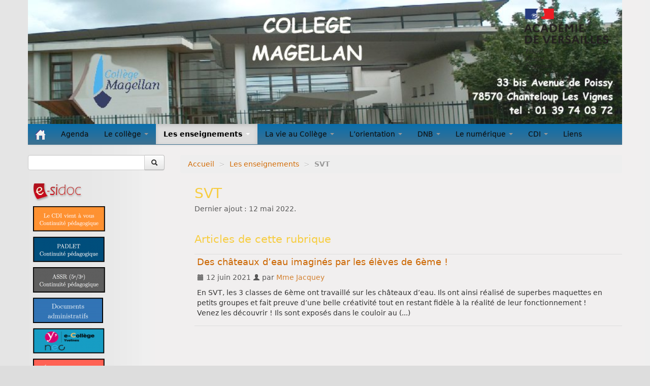

--- FILE ---
content_type: text/html; charset=utf-8
request_url: https://clg-magellan-chanteloup.ac-versailles.fr/spip.php?rubrique46
body_size: 6635
content:
<!DOCTYPE HTML>
<!--[if lt IE 7 ]> <html class="page_rubrique ltr fr no-js ie ie6 lte9 lte8 lte7" xmlns="http://www.w3.org/1999/xhtml" xml:lang="fr" lang="fr" dir="ltr"> <![endif]-->
<!--[if IE 7 ]>    <html class="page_rubrique ltr fr no-js ie ie7 lte9 lte8 lte7" xmlns="http://www.w3.org/1999/xhtml" xml:lang="fr" lang="fr" dir="ltr"> <![endif]-->
<!--[if IE 8 ]>    <html class="page_rubrique ltr fr no-js ie ie8 lte9 lte8" xmlns="http://www.w3.org/1999/xhtml" xml:lang="fr" lang="fr" dir="ltr"> <![endif]-->
<!--[if IE 9 ]>    <html class="page_rubrique ltr fr no-js ie ie9 lte9" xmlns="http://www.w3.org/1999/xhtml" xml:lang="fr" lang="fr" dir="ltr"> <![endif]-->
<!--[if (gt IE 9)|!(IE)]><!-->
<html class="page_rubrique ltr fr no-js" xmlns="http://www.w3.org/1999/xhtml" xml:lang="fr" lang="fr" dir="ltr">
<!--<![endif]-->
	<head>
		<script type='text/javascript'>/*<![CDATA[*/(function(H){H.className=H.className.replace(/\bno-js\b/,'js')})(document.documentElement);/*]]>*/</script>
		
		<meta http-equiv="Content-Type" content="text/html; charset=utf-8" />

		<title>SVT - Collège MAGELLAN</title>

<link rel="canonical" href="https://clg-magellan-chanteloup.ac-versailles.fr/spip.php?rubrique46" />

<link rel="alternate" type="application/rss+xml" title="Syndiquer cette rubrique" href="spip.php?page=backend&amp;id_rubrique=46" />

<link rel="icon" type="image/x-icon" href="https://clg-magellan-chanteloup.ac-versailles.fr/plugins/scolaspip/favicon.ico" />
<link rel="shortcut icon" type="image/x-icon" href="https://clg-magellan-chanteloup.ac-versailles.fr/plugins/scolaspip/favicon.ico" /><meta http-equiv="Content-Type" content="text/html; charset=utf-8" />


<meta name="generator" content="SPIP 4.1.18" />


<link rel="alternate" type="application/rss+xml" title="Syndiquer tout le site" href="spip.php?page=backend" />
<meta name="viewport" content="width=device-width, initial-scale=1.0">

<link rel="stylesheet" href="squelettes-dist/css/font.css?1724149392" type="text/css" />
<link rel="stylesheet" href="local/cache-less/bootstrap-cssify-4d3abc0.css?1767982186" type="text/css" />
<link rel="stylesheet" href="local/cache-less/responsive-cssify-f1f768e.css?1767982186" type="text/css" />
<link rel="stylesheet" href="plugins/zcore/css/box.css?1767451899" type="text/css" />
<link rel="stylesheet" href="plugins/zcore/css/box_skins.css?1767451899" type="text/css" />

<link rel="stylesheet" href="plugins/bootstrap/bootstrap2spip/css/spip.css?1767451898" type="text/css" />
<link rel="stylesheet" href="local/cache-less/spip.comment-cssify-479af94.css?1767982186" type="text/css" />
<link rel="stylesheet" href="local/cache-less/spip.list-cssify-4107252.css?1767982186" type="text/css" />
<link rel="stylesheet" href="plugins/spipr_dist/css/spip.petition.css?1767451899" type="text/css" />



<script type='text/javascript'>var var_zajax_content='content';</script><script type="text/javascript">/* <![CDATA[ */
var mediabox_settings={"auto_detect":true,"ns":"box","tt_img":true,"sel_g":"#documents_portfolio a[type='image\/jpeg'],#documents_portfolio a[type='image\/png'],#documents_portfolio a[type='image\/gif']","sel_c":".mediabox","str_ssStart":"Diaporama","str_ssStop":"Arr\u00eater","str_cur":"{current}\/{total}","str_prev":"Pr\u00e9c\u00e9dent","str_next":"Suivant","str_close":"Fermer","str_loading":"Chargement\u2026","str_petc":"Taper \u2019Echap\u2019 pour fermer","str_dialTitDef":"Boite de dialogue","str_dialTitMed":"Affichage d\u2019un media","splash_url":"","lity":{"skin":"_simple-dark","maxWidth":"90%","maxHeight":"90%","minWidth":"400px","minHeight":"","slideshow_speed":"2500","opacite":"0.9","defaultCaptionState":"expanded"}};
/* ]]> */</script>
<!-- insert_head_css -->
<link rel="stylesheet" href="plugins-dist/mediabox/lib/lity/lity.css?1724149388" type="text/css" media="all" />
<link rel="stylesheet" href="plugins-dist/mediabox/lity/css/lity.mediabox.css?1724149388" type="text/css" media="all" />
<link rel="stylesheet" href="plugins-dist/mediabox/lity/skins/_simple-dark/lity.css?1724149388" type="text/css" media="all" /><link rel='stylesheet' type='text/css' media='all' href='plugins-dist/porte_plume/css/barre_outils.css?1724149390' />
<link rel='stylesheet' type='text/css' media='all' href='local/cache-css/cssdyn-css_barre_outils_icones_css-9b95f647.css?1685539386' />

<link rel="stylesheet" type="text/css" href="plugins/sjcycle/css/sjcycle.css?1767451899" media="all" />
<link rel="stylesheet" type="text/css" href="plugins/oembed/css/oembed.css?1767451899" />


<link rel="stylesheet" href="local/cache-less/spipr_dist-cssify-1eebceb.css?1767982186" type="text/css" />

<link rel="stylesheet" href="local/cache-less/base_scolaspip-cssify-9047fae.css?1767982186" type="text/css" />

 
<link rel="stylesheet" href="local/cache-less/scolaspip-cssify-56504af.css?1767982186" type="text/css" />
 
<link rel="stylesheet" href="local/cache-css/cssdyn-css_couleurs_css-d5cf5105.css?1704564173" type="text/css" />


<link rel="stylesheet" href="plugins/zcore/css/theme.css?1767451899" type="text/css" />












<script src="prive/javascript/jquery.js?1724149386" type="text/javascript"></script>

<script src="prive/javascript/jquery.form.js?1724149386" type="text/javascript"></script>

<script src="prive/javascript/jquery.autosave.js?1724149386" type="text/javascript"></script>

<script src="prive/javascript/jquery.placeholder-label.js?1724149386" type="text/javascript"></script>

<script src="prive/javascript/ajaxCallback.js?1724149386" type="text/javascript"></script>

<script src="prive/javascript/js.cookie.js?1724149386" type="text/javascript"></script>
<!-- insert_head -->
<script src="plugins-dist/mediabox/lib/lity/lity.js?1724149388" type="text/javascript"></script>
<script src="plugins-dist/mediabox/lity/js/lity.mediabox.js?1724149388" type="text/javascript"></script>
<script src="plugins-dist/mediabox/javascript/spip.mediabox.js?1724149388" type="text/javascript"></script><script type='text/javascript' src='plugins-dist/porte_plume/javascript/jquery.markitup_pour_spip.js?1724149390'></script>
<script type='text/javascript' src='plugins-dist/porte_plume/javascript/jquery.previsu_spip.js?1724149390'></script>
<script type='text/javascript' src='local/cache-js/jsdyn-javascript_porte_plume_start_js-80ff0315.js?1685539386'></script>

<script src="plugins/sjcycle/lib/cycle2/jquery.cycle2.js?1767451899" type="text/javascript"></script>
<script src="plugins/sjcycle/lib/cycle2/jquery.cycle2.flip.js?1767451899" type="text/javascript"></script>
<script src="plugins/sjcycle/lib/cycle2/jquery.cycle2.carousel.js?1767451899" type="text/javascript"></script>
<script src="plugins/sjcycle/lib/cycle2/jquery.cycle2.scrollVert.js?1767451899" type="text/javascript"></script>
<script src="plugins/sjcycle/lib/cycle2/jquery.cycle2.shuffle.js?1767451899" type="text/javascript"></script>
<script src="plugins/sjcycle/lib/cycle2/jquery.cycle2.tile.js?1767451899" type="text/javascript"></script><link rel="alternate" type="application/json+oembed" href="https://clg-magellan-chanteloup.ac-versailles.fr/oembed.api/?format=json&amp;url=https%3A%2F%2Fclg-magellan-chanteloup.ac-versailles.fr%2Fspip.php%3Frubrique46" />
<script type="text/javascript" src="plugins/bootstrap/bootstrap/js/bootstrap-collapse.js"></script>
<script type="text/javascript" src="plugins/bootstrap/bootstrap/js/bootstrap-dropdown.js"></script>
<script type="text/javascript" src="plugins/bootstrap/bootstrap/js/bootstrap-carousel.js"></script>
<script type="text/javascript" src="plugins/bootstrap/bootstrap/js/bootstrap-transition.js"></script>
<script type="text/javascript" src="plugins/bootstrap/bootstrap/js/bootstrap-tab.js"></script>

<script type="text/javascript" src="local/cache-js/jsdyn-js_scolaspip_js-5706ab8b.js?1685539386"></script>	</head>
	<body>
<div class="page container">
	<div class="header" id="header">
		<div class="container">
			<div class="row">
<header class="accueil clearfix span12">
<div class="bandeau_image"><a href="http://clg-magellan-chanteloup.ac-versailles.fr"><img
	src="IMG/logo/siteon0.jpg?1495458323"
	class="spip_logo" width='100%' height='100%' alt='Coll&#232;ge MAGELLAN' title='Coll&#232;ge MAGELLAN' /></a></div>
		
	

<div class="logo-institution">
	<a class="spip_out" href="http://www.ac-versailles.fr" title="Lien externe &mdash; Site de l'académie de Versailles"><img src='plugins/scolaspip/img/logo_academie.png?1767451899' alt='Site de l&#039;acad&#233;mie de Versailles' width='200' height='141' /></a>
</div>
</header>
</div>		</div>
	</div>
		
	<div class="navbar navbar-inverse " id="nav">
		<div class="container">
			<div class="menu menu-container navbar-inner  navbar-inverse navbar-static-top ">
	<a class="btn btn-navbar" data-toggle="collapse" data-target=".nav-collapse-main"><span class="icon-bar"></span><span class="icon-bar"></span><span class="icon-bar"></span></a>
<div class="nav-collapse nav-collapse-main collapse"><ul class="menu-items menu-liste nav span12 nav navbar-nav">
		<li class="item menu-entree "><a href="http://clg-magellan-chanteloup.ac-versailles.fr/" ><img src='plugins/scolaspip/img/picto-home.png?1767451899' alt='Accueil' width='20' height='20' /> </a></li>		
		 <li class="item menu-entree  btagenda "><a href="spip.php?page=agenda&amp;date_debut=2026-02-01" title="Agenda complet">Agenda</a></li>

		
		
		<li class="item menu-entree dropdown ">
			<a href="#"  class="dropdown-toggle" data-toggle="dropdown" role="button" >Le collège <b class="caret"></b></a>
			<ul class="dropdown-menu" role="menu"	>
				<li class="item menu-entree "><a href="spip.php?rubrique93" >Le collège</a></li>
				<li class="divider"></li>
				
				<li class="item menu-entree">
					<a href="spip.php?rubrique94">PRÉSENTATION DU COLLÈGE.</a>
					
				</li>
				
				<li class="item menu-entree">
					<a href="spip.php?rubrique120">ACCÈS ET CONTACTS</a>
					
				</li>
				
				<li class="item menu-entree">
					<a href="spip.php?rubrique2">INFORMATIONS PRATIQUES</a>
					
				</li>
				
				<li class="item menu-entree">
					<a href="spip.php?rubrique25">ESPACE PARENTS</a>
					
					<ul>
						
						<li class="item menu-entree"><a href="spip.php?rubrique37">La scolarité de votre enfant</a>
						
						</li>
						
						<li class="item menu-entree"><a href="spip.php?rubrique77">Elections des parents d’élèves au conseil&nbsp;(...)</a>
						
						</li>
						
						<li class="item menu-entree"><a href="spip.php?rubrique101">Informations pratiques</a>
						
						</li>
						
					</ul>
					
				</li>
				
				<li class="item menu-entree">
					<a href="spip.php?rubrique6">RESTAURATION</a>
					
				</li>
				
				<li class="item menu-entree">
					<a href="spip.php?rubrique85">CAFÉ DES PARENTS</a>
					
				</li>
				
			</ul>
		</li>
		
        
		
		<li class="item menu-entree dropdown  on active">
			<a href="#"  class="dropdown-toggle" data-toggle="dropdown" role="button" >Les enseignements <b class="caret"></b></a>
			<ul class="dropdown-menu" role="menu"	>
				<li class="item menu-entree on active "><a href="spip.php?rubrique17" >Les enseignements</a></li>
				<li class="divider"></li>
				
				<li class="item menu-entree">
					<a href="spip.php?rubrique47">ANGLAIS</a>
					
				</li>
				
				<li class="item menu-entree">
					<a href="spip.php?rubrique41">ARTS PLASTIQUES</a>
					
				</li>
				
				<li class="item menu-entree">
					<a href="spip.php?rubrique31">EPS</a>
					
				</li>
				
				<li class="item menu-entree">
					<a href="spip.php?rubrique34">ESPAGNOL</a>
					
				</li>
				
				<li class="item menu-entree">
					<a href="spip.php?rubrique43">FRANÇAIS</a>
					
				</li>
				
				<li class="item menu-entree">
					<a href="spip.php?rubrique32">HISTOIRE-GÉOGRAPHIE</a>
					
				</li>
				
				<li class="item menu-entree">
					<a href="spip.php?rubrique53">LATIN</a>
					
				</li>
				
				<li class="item menu-entree">
					<a href="spip.php?rubrique28">MATHÉMATIQUES</a>
					
				</li>
				
				<li class="item menu-entree">
					<a href="spip.php?rubrique78">PHYSIQUE-CHIMIE</a>
					
				</li>
				
				<li class="item menu-entree on active">
					<a href="spip.php?rubrique46">SVT</a>
					
				</li>
				
				<li class="item menu-entree">
					<a href="spip.php?rubrique29">TECHNOLOGIE</a>
					
				</li>
				
			</ul>
		</li>
		
        
		
		<li class="item menu-entree dropdown ">
			<a href="#"  class="dropdown-toggle" data-toggle="dropdown" role="button" >La vie au Collège <b class="caret"></b></a>
			<ul class="dropdown-menu" role="menu"	>
				<li class="item menu-entree "><a href="spip.php?rubrique10" >La vie au Collège </a></li>
				<li class="divider"></li>
				
				<li class="item menu-entree">
					<a href="spip.php?rubrique13">ASSOCIATION SPORTIVE</a>
					
				</li>
				
				<li class="item menu-entree">
					<a href="spip.php?rubrique15">ATELIERS ET CLUBS</a>
					
				</li>
				
				<li class="item menu-entree">
					<a href="spip.php?rubrique12">DEVOIRS FAITS</a>
					
				</li>
				
				<li class="item menu-entree">
					<a href="spip.php?rubrique116">ÉCOLE OUVERTE</a>
					
				</li>
				
				<li class="item menu-entree">
					<a href="spip.php?rubrique112">NON AU HARCÈLEMENT</a>
					
				</li>
				
				<li class="item menu-entree">
					<a href="spip.php?rubrique26">Projets et innovations</a>
					
					<ul>
						
						<li class="item menu-entree"><a href="spip.php?rubrique106">Les projets des années précédentes</a>
						
						</li>
						
					</ul>
					
				</li>
				
				<li class="item menu-entree">
					<a href="spip.php?rubrique23">SORTIES SCOLAIRES</a>
					
				</li>
				
				<li class="item menu-entree">
					<a href="spip.php?rubrique11">VIE SCOLAIRE</a>
					
				</li>
				
			</ul>
		</li>
		
        
		
		<li class="item menu-entree dropdown ">
			<a href="#"  class="dropdown-toggle" data-toggle="dropdown" role="button" >L’orientation <b class="caret"></b></a>
			<ul class="dropdown-menu" role="menu"	>
				<li class="item menu-entree "><a href="spip.php?rubrique95" >L&#8217;orientation</a></li>
				<li class="divider"></li>
				
				<li class="item menu-entree">
					<a href="spip.php?rubrique118">DÉCOUVERTE DES MÉTIERS</a>
					
				</li>
				
				<li class="item menu-entree">
					<a href="spip.php?rubrique121">INFORMATION  SUR L’ORIENTATION</a>
					
				</li>
				
				<li class="item menu-entree">
					<a href="spip.php?rubrique119">PADLET ORIENTATION</a>
					
				</li>
				
				<li class="item menu-entree">
					<a href="spip.php?rubrique127">STAGE D’OBSERVATION EN ENTREPRISE</a>
					
				</li>
				
			</ul>
		</li>
		
        
		
		<li class="item menu-entree dropdown ">
			<a href="#"  class="dropdown-toggle" data-toggle="dropdown" role="button" >DNB <b class="caret"></b></a>
			<ul class="dropdown-menu" role="menu"	>
				<li class="item menu-entree "><a href="spip.php?rubrique122" >DNB</a></li>
				<li class="divider"></li>
				
				<li class="item menu-entree">
					<a href="spip.php?rubrique126">CÉRÉMONIE RÉPUBLICAINE DE REMISE DES DIPLÔMES</a>
					
				</li>
				
				<li class="item menu-entree">
					<a href="spip.php?rubrique125">INFORMATIONS SUR LE DNB</a>
					
				</li>
				
				<li class="item menu-entree">
					<a href="spip.php?rubrique124">ORAL DU DNB</a>
					
				</li>
				
				<li class="item menu-entree">
					<a href="spip.php?rubrique123">RÉSULTATS DU DNB</a>
					
				</li>
				
			</ul>
		</li>
		
        
		
		<li class="item menu-entree dropdown ">
			<a href="#"  class="dropdown-toggle" data-toggle="dropdown" role="button" >Le numérique <b class="caret"></b></a>
			<ul class="dropdown-menu" role="menu"	>
				<li class="item menu-entree "><a href="spip.php?rubrique97" >Le numérique</a></li>
				<li class="divider"></li>
				
				<li class="item menu-entree">
					<a href="spip.php?rubrique89">LES TABLETTES</a>
					
				</li>
				
				<li class="item menu-entree">
					<a href="spip.php?rubrique109">PIX</a>
					
				</li>
				
			</ul>
		</li>
		
        
		
		<li class="item menu-entree dropdown ">
			<a href="#"  class="dropdown-toggle" data-toggle="dropdown" role="button" >CDI <b class="caret"></b></a>
			<ul class="dropdown-menu" role="menu"	>
				<li class="item menu-entree "><a href="spip.php?rubrique14" >CDI </a></li>
				<li class="divider"></li>
				
				<li class="item menu-entree">
					<a href="spip.php?rubrique66">Horaires et fonctionnement du CDI</a>
					
				</li>
				
				<li class="item menu-entree">
					<a href="spip.php?rubrique68"><img
	src="local/cache-vignettes/L30xH11/rubon68-7e3f7.png?1685537403" class='spip_logo' width='30' height='11'
	alt="" />Rendez-vous sur ESIDOC, le portail du CDI&nbsp;(...)</a>
					
				</li>
				
				<li class="item menu-entree">
					<a href="spip.php?rubrique67"><img
	src="local/cache-vignettes/L28xH20/rubon67-6f04f.jpg?1685537403" class='spip_logo' width='28' height='20'
	alt="" />Les nouveautés du CDI</a>
					
				</li>
				
				<li class="item menu-entree">
					<a href="spip.php?rubrique99"><img
	src="local/cache-vignettes/L30xH14/rubon99-dc1f8.jpg?1685537404" class='spip_logo' width='30' height='14'
	alt="" />Les expositions au CDI</a>
					
				</li>
				
				<li class="item menu-entree">
					<a href="spip.php?rubrique98">Projets</a>
					
				</li>
				
				<li class="item menu-entree">
					<a href="spip.php?rubrique90"><img
	src="local/cache-vignettes/L30xH14/rubon90-c2194.jpg?1685537404" class='spip_logo' width='30' height='14'
	alt="" />Semaine de la Presse et des Médias</a>
					
				</li>
				
				<li class="item menu-entree">
					<a href="spip.php?rubrique64"><img
	src="local/cache-vignettes/L20xH20/rubon64-840a9.png?1685537404" class='spip_logo' width='20' height='20'
	alt="" />Le club lecture</a>
					
					<ul>
						
						<li class="item menu-entree"><a href="spip.php?rubrique65"><img
	src="local/cache-vignettes/L20xH20/rubon64-840a9.png?1685537404" class='spip_logo' width='20' height='20'
	alt="" />Le cahier-critique du Club-lecture</a>
						
						</li>
						
					</ul>
					
				</li>
				
				<li class="item menu-entree">
					<a href="spip.php?rubrique117">Semaine de la lecture au collège Magellan</a>
					
				</li>
				
				<li class="item menu-entree">
					<a href="spip.php?rubrique84"><img
	src="local/cache-vignettes/L20xH20/rubon84-7a328.jpg?1685537404" class='spip_logo' width='20' height='20'
	alt="" />Le club journal</a>
					
				</li>
				
			</ul>
		</li>
		
        

		

		<li class="item menu-entree dropdown ">
			<a href="spip.php?page=sites" title="Tous les sites sélectionnés" class="dropdown-toggle" data-toggle="dropdown" role="button" >Liens&nbsp;<b class="caret  invisible"></b></a>
			<ul class="dropdown-menu" role="menu"	>
				<li class="item menu-entree "><a href="spip.php?page=sites" >Tous les liens</a></li>
				
			</ul>
		</li>
		
		
	</ul></div>
</div>
		</div>
	</div>
		
	<div class="container ">
		<div class="row">
			<div class="content span9" id="content">
				<ul class="breadcrumb">
	 
	
	
	
	
	
	 
	<li><a href="http://clg-magellan-chanteloup.ac-versailles.fr/">Accueil</a><span class="divider"> &gt; </span></li>


<li><a href="spip.php?rubrique17">Les enseignements</a><span class="divider"> &gt; </span></li>


<li class="active"><span class="on active">SVT</span></li>
</ul>				<div class="inner-content"><section>

	<header class="cartouche">
		
		<h1 class="crayon rubrique-titre-46 ">SVT</h1>
		<p class="publication"><time pubdate="pubdate" datetime="2022-05-12T14:41:06Z">Dernier ajout : 12 mai 2022.</time></p>
	</header>

	<div class="main">
		
		<br class="clear"/>
		
		
		
		<div>
		
						
			<div class='ajaxbloc' data-ajax-env='[base64]/OPooi85wQ3q9CY9Yb2j5KVzuMWnXQJHzxD+F7o+1SEqWWWOVcIyC0ws8Eulv/xJ8bJz7GDla5KCPfTUr0ppY4ilz3+XdNZ9gleJGPsRk6DDlMvtnJtg==' data-origin="spip.php?rubrique46">

	<a id='pagination_articles' class='pagination_ancre'></a>
	<h2 class="h2">Articles de cette rubrique</h2>
	<ul class="liste-items">
		
		<li class="item"><article class="entry article hentry">
	<strong class="h3-like entry-title"><a href="spip.php?article795" rel="bookmark">Des châteaux d’eau imaginés par les élèves de 6ème&nbsp;! <span
		class="read-more hide"><i class="icon-chevron-right" title="Lire la suite de &laquo;Des ch&#226;teaux d&#039;eau imagin&#233;s par les &#233;l&#232;ves de 6&#232;me ! &raquo;"></i></span></a></strong>
	<p class="publication">
	
	
	<time pubdate="pubdate" datetime="2021-06-12T14:41:00Z"><i class="icon-calendar"></i> 12 juin 2021</time>
	<span class="authors"><i class="icon-user"></i> par  <span class="vcard author"><a class="url fn spip_in" href="spip.php?auteur35">Mme&nbsp;Jacquey</a></span></span></p>
	
	
	<div class="crayon article-intro-795 introduction entry-content ">
<p>En SVT, les 3 classes de 6ème ont travaillé sur les châteaux d’eau. Ils ont ainsi réalisé de superbes maquettes en petits groupes et fait preuve d’une belle créativité tout en restant fidèle à la réalité de leur fonctionnement&nbsp;!
<br class='autobr' />
Venez les découvrir&nbsp;! Ils sont exposés dans le couloir au&nbsp;(...)</p>
</div>
	</article></li>
		
	</ul>
	
</div><!--ajaxbloc-->		</div>
		
	</div>

	<aside class="clear">
		
		

		
		

	</aside>

	<footer>
		
	</footer>

</section></div>
			</div>
			<div class="aside  col span3" id="aside">
				<div class="form-search">
<div class="formulaire_spip formulaire_recherche form-search" id="formulaire_recherche">
<form action="spip.php?page=recherche" method="get"><div>
	<input name="page" value="recherche" type="hidden"
/>
	
	<div class="input-append">
		<input type="search" class="search text search-query" name="recherche" id="recherche" accesskey="4" autocapitalize="off" autocorrect="off" />
		<button type="submit" class="btn " title="Rechercher" ><i class="icon-search"></i></button>
	</div>
</div></form>
</div>
</div>






<div class="menu sites" id="site_menu" >		<ul>
		
		<li><a rel="start" href="http://0781986k.esidoc.fr/" class="spip_out" title="Lien externe - CDI - COLLEGE MAGELLAN | (...)">
		<img
	src="local/cache-vignettes/L97xH36/siteon24-c0343.png?1685537404" class='spip_logo' width='97' height='36' alt='CDI - COLLEGE MAGELLAN | El&#232;ves' />
		</a></li>
		
		<li><a rel="start" href="https://padlet.com/cdimagellan/v2dai141g1e8" class="spip_out" title="Lien externe - Continuit&#233; P&#233;dagogique. Le (...)">
		<img
	src="local/cache-vignettes/L142xH50/capture_d_e_cran_2023-08-22_a_14.09_55-7d029.png?1692706221" class='spip_logo' width='142' height='50' alt='Continuit&#233; P&#233;dagogique. Le CDI vient &#224; vous' />
		</a></li>
		
		<li><a rel="start" href="https://drive.google.com/file/d/195L-geYezuTIByfYQv0360OeG6qnQVFQ/view?usp=drive_link" class="spip_out" title="Lien externe - Continuit&#233; p&#233;dagogique. (...)">
		<img
	src="local/cache-vignettes/L141xH50/capture_d_e_cran_2023-08-22_a_14.12_14-65d7a.png?1692706372" class='spip_logo' width='141' height='50' alt='Continuit&#233; p&#233;dagogique. Padlet.' />
		</a></li>
		
		<li><a rel="start" href="https://e-assr.education-securite-routiere.fr/preparer/assr" class="spip_out" title="Lien externe - Continuit&#233; p&#233;dagogique. (...)">
		<img
	src="local/cache-vignettes/L142xH50/capture_d_e_cran_2023-08-22_a_14.13_55-9a01c.png?1692706470" class='spip_logo' width='142' height='50' alt='Continuit&#233; p&#233;dagogique. Pr&#233;paration ASSR.' />
		</a></li>
		
		<li><a rel="start" href="https://padlet.com/orientationmagellan/coll-ge-magellan-documents-administratifs-zl5cxsm03vn8u9fl" class="spip_out" title="Lien externe - Documents administratifs. (...)">
		<img
	src="local/cache-vignettes/L138xH50/capture_d_e_cran_2025-09-11_a_08.30_08-05a07.png?1757572365" class='spip_logo' width='138' height='50' alt='Documents administratifs. Coll&#232;ge Magellan.' />
		</a></li>
		
		<li><a rel="start" href="https://ent.ecollege78.fr/auth/login?callback=https%3A%2F%2Fent.ecollege78.fr%2Ftimeline%2Ftimeline#/" class="spip_out" title="Lien externe - N&#233;o ent Yvelines">
		<img
	src="local/cache-vignettes/L141xH50/capture_d_e_cran_2023-08-22_a_13_50.03-2d199.png?1692705481" class='spip_logo' width='141' height='50' alt='N&#233;o ent Yvelines' />
		</a></li>
		
		<li><a rel="start" href="https://padlet.com/veroniquegeorges25/lf57jz9nzurun8cv" class="spip_out" title="Lien externe - PADLET EAC">
		<img
	src="local/cache-vignettes/L141xH50/capture_d_e_cran_2023-08-22_a_14.17_44-46a4f.png?1692706703" class='spip_logo' width='141' height='50' alt='PADLET EAC' />
		</a></li>
		
		<li><a rel="start" href="https://padlet.com/orientationmagellan/padlet-orientation-2025-2026-luxvccpnt129xnvn" class="spip_out" title="Lien externe - Padlet Orientation 2025-2026">
		<img
	src="local/cache-vignettes/L142xH50/capture_d_e_cran_2023-08-22_a_14.15_17-b7f41.png?1692706564" class='spip_logo' width='142' height='50' alt='Padlet Orientation 2025-2026' />
		</a></li>
		
		<li><a rel="start" href="https://padlet.com/bonninedouard/my-stunning-padlet-tdmatidyscs008bq" class="spip_out" title="Lien externe - Vocabulaire">
		<img
	src="local/cache-vignettes/L137xH50/capture_d_e_cran_2025-09-03_a_06.33_48-1c176.png?1756874247" class='spip_logo' width='137' height='50' alt='Vocabulaire' />
		</a></li>
		
		</ul>
		<br class="nettoyeur"/>
</div>							</div>
		</div>
	</div>

	<div class="footer" id="footer">
		<div class="container">
			<div class="colophon">
	 2009-2026  &mdash; Collège MAGELLAN  (académie de Versailles)<p>Directeur de publication : LORENZO Jean-Baptiste</p>
	<p>
			<a href="spip.php?page=login&amp;url=spip.php%3Frubrique46" rel="nofollow" class='login_modal'><i class="icon-user"></i> Se connecter</a><span class="sep"> | </span>	
	<a rel="contents" href="spip.php?page=plan"><i class="icon-asterisk"></i> Plan du site</a><span class="sep"> | </span>
	<a href="spip.php?page=mentions" title="Informations sur le site"><i class="icon-info-sign"></i> Mentions légales</a><span class="sep"> | </span>
	<a href="spip.php?page=backend" rel="alternate" title="Syndiquer tout le site"><img src='squelettes-dist/img/feed.png?1724149392' alt='Suivre la vie du site' width='16' height='16' />&nbsp;RSS&nbsp;2.0</a>
	
	</p>
</div>
<small class="generator">
	<a href="https://www.spip.net/" rel="generator" title="Site réalisé avec SPIP" class="spip_out"><img src='plugins/scolaspip/spip.png?1767451899' alt='SPIP' width='60' height='40' /></a>
	<a href="https://contrib.spip.net/?article4749" title="Squelette ScolaSPIP"><img src='plugins/scolaspip/img/scolaspip.png?1767451899' alt='ScolaSPIP' width='95' height='40' /></a>
</small>		</div>
	</div>
</div>
</body></html>


--- FILE ---
content_type: text/css
request_url: https://clg-magellan-chanteloup.ac-versailles.fr/local/cache-css/cssdyn-css_couleurs_css-d5cf5105.css?1704564173
body_size: 1361
content:
/* #PRODUIRE{fond=css/couleurs.css,host=clg-magellan-chanteloup.ac-versailles.fr}
   md5:c54ce2d0800f30d768278ba805fe7f43 */

#nav {background-image : none;}



body h1,body .h1,body h2,body .h2,body h3,body .h3,body .page .h3-like,body h4,body .h4,body #entete .accueil #nom_site_spip{

font-family:"DejaVu Sans","Lucida Grande","Bitstream Vera",Helvetica,sans-serif;}
body .page,.liste h3.h3{

font-family:"DejaVu Sans","Lucida Grande","Bitstream Vera",Helvetica,sans-serif;}







body #header,body #footer,body #nav {background-image:url('https://clg-magellan-chanteloup.ac-versailles.fr/plugins/scolaspip/img/trans.png');background-size :100% 100%;}





body #aside .rubriques,#formulaire_inscription,.dynamic-tab-pane-control .tab-page{-moz-box-shadow:-2px 2px 2px #666;-webkit-box-shadow:-2px 2px 2px #ccc;-o-box-shadow:-2px 2px 2px #ccc;box-shadow:-2px 2px 2px #666;}


#carousel,.page_sommaire .evenements{-moz-box-shadow:2px 2px 5px #ccc inset;-webkit-box-shadow:2px 2px 5px #ccc inset;-o-box-shadow:2px 2px 5px #ccc inset;box-shadow:2px 2px 5px #ccc inset;}






/* backgrounds  */
html body{background-color:#dddddd;}
#header, thead th {background-color:#4b4b4b;}
#nav,.navbar-responsive.navbar-inverse .navbar-inner .nav-collapse,table.spip thead th,body .pagination ul > .active > span, div .forum .forum-fil .forum-chapo{background-color:#0b6fac;}
body .navbar-inverse .btn-navbar{background-color: #0b6fac; background-image : none;}
body #footer {background-color:#0b6fac;}

.dropdown-menu > li > a:hover {background-image : none; background-color : #0b6fac;}
.navbar-inverse .nav li.dropdown.active > .dropdown-toggle,.dropdown-menu li a:hover, .dropdown-menu li a:focus, .dropdown-menu > .active > a ,.navbar-inverse .nav .active > a:hover  ,.navbar-inverse .nav-collapse .nav > li > a:hover, body .navbar-inverse .nav .active > a{background-color:#dddddd;}
body #aside .rubriques,#formulaire_inscription{background-color:#0b6fac;}
body .calendriermini .ui-state-highlight a {background-color:#dddddd;}
body .liste-items .item:hover,.page_sites .liste.syndics .liste-items .item:hover {background-color:#efefef;}

/* Couleurs des bordures */
body #footer,.dynamic-tab-pane-control .tab-row .tab.selected {border-top:3px solid #0b6fac;}
body #header .menu-items .item{border-right:1px groove #0b6fac;}
body .documents_portfolio a:focus .spip_logo,body .documents_portfolio a:hover .spip_logo,body .documents_portfolio a:active .spip_logo {border-color:#0b6fac;}

/* couleurs des titres  */
#nom_site_spip a, #slogan_site_spip{color:#fed3d3;}
body h1,body .h1,body h2, body .h2,body h3, body h3.spip,body h2 a,body h2 a:hover,body h2 a:focus,body .h2 a,body .h2 a:hover,body .h2 a:focus{color:#f7cd41;}

/* couleurs des liens */
body a,body a.spip_out,body a.spip_out h3,body a.spip_in,body a.spip_glossaire{color :#cc6600;}
body a:focus,body a:hover,body a:active  {color :#A85503; background-color : transparent;}
body #aside .rubriques a,#formulaire_inscription legend,#formulaire_inscription label,#formulaire_inscription p{color :#fca854;}
body #aside .rubriques a:hover,body #aside .rubriques a:focus,body #aside .rubriques a:active {color :#666666;}
.navbar-inverse .nav > li > a,body #pied,body #pied a,body .pagination .on, div .forum .forum-fil .forum-chapo, div .forum .forum-fil .forum-chapo a, .navbar-inverse .nav-collapse .nav > li > a{color:#111111;}
body #nav .item a:hover,body #nav .item.on>a,body #nav .item.on .on>a, .navbar-inverse .nav-collapse .nav li > a:hover,.navbar-inverse .nav-collapse .nav > li.open a:hover{color:#000000;}
.navbar-inverse .nav-collapse .nav > li.open >a{color:#0b6fac !important;}




body #aside {float:left; } @media (max-width: 767px){body #aside { margin-left:0px;}}@media (min-width: 768px) and (max-width: 1199px){body #aside { margin-left:20px;} }@media (min-width: 1200px) { body #aside { margin-left:30px;}} body #content {clear :right ;float:right;margin : 0px;}

@media (max-width: 767px){
	.well {background-color : transparent; border : none;}
	#nav {background-color : transparent; background-image : none; border : none;}
	#header {border-bottom:3px solid #0b6fac;}
	}	
	



